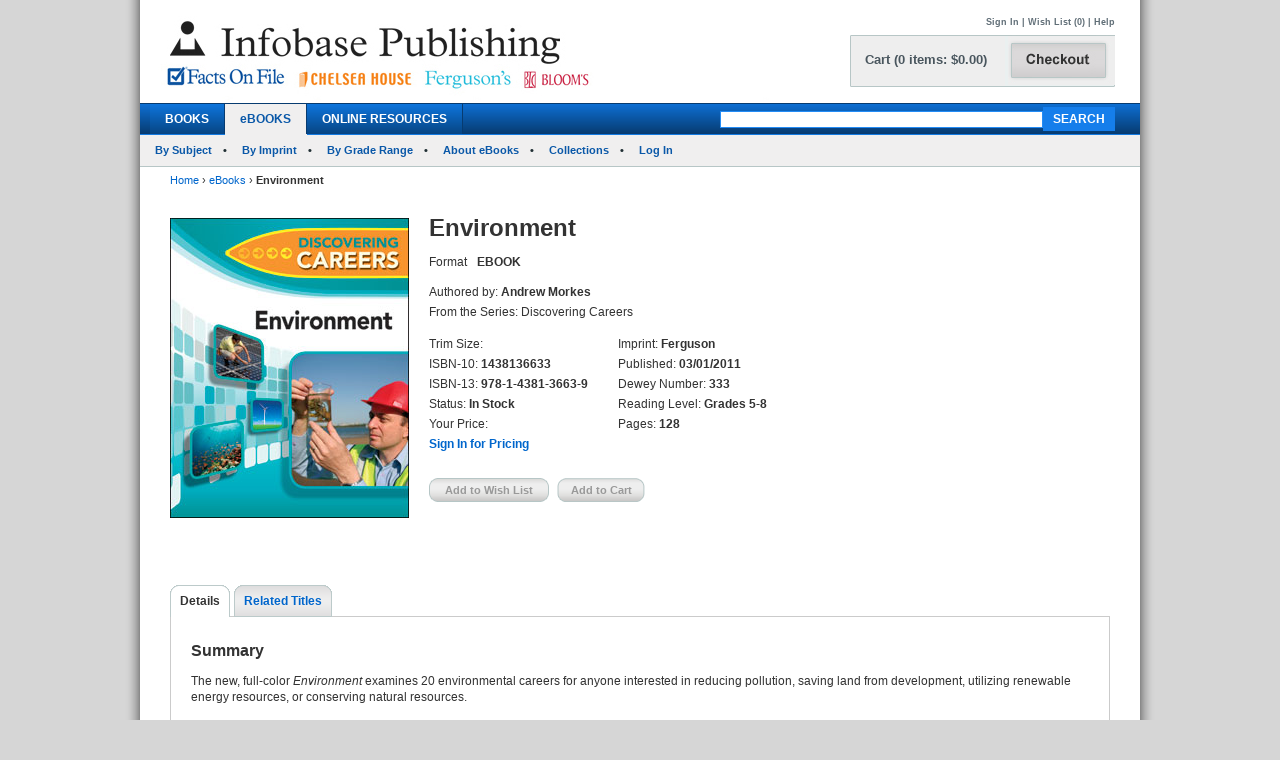

--- FILE ---
content_type: text/html; charset=utf-8
request_url: https://infobasepublishing.com/Bookdetail.aspx?ISBN=1438136633&eBooks=1&tab=Details
body_size: 65071
content:


<!DOCTYPE html PUBLIC "-//W3C//DTD XHTML 1.0 Transitional//EN" "http://www.w3.org/TR/xhtml1/DTD/xhtml1-transitional.dtd">


<html xmlns="http://www.w3.org/1999/xhtml">

<head><meta http-equiv="content-type" content="text/html;charset=utf-8" /><title>
	Infobase Publishing - Environment
</title><link href="/common/css/main.css" rel="stylesheet" type="text/css" media="all" />
    <script type="text/javascript" src="/Common/js/common.js"></script>
<link href="/common/css/styles.css" rel="stylesheet" type="text/css" />
	

<script type="text/javascript">
function unhide(divID) {
  var item = document.getElementById(divID);
  if (item) {
    item.className=(item.className=='SubnavDiv')?'SubnavDivUnhide':'SubnavDiv';
  }
}
</script>
	

</head>
   
<body>
<form method="post" action="./Bookdetail.aspx?ISBN=1438136633&amp;eBooks=1&amp;tab=Details" onkeypress="javascript:return WebForm_FireDefaultButton(event, 'ucHeader_btnSearch')" id="form1" enctype="multipart/form-data">
<div class="aspNetHidden">
<input type="hidden" name="__EVENTTARGET" id="__EVENTTARGET" value="" />
<input type="hidden" name="__EVENTARGUMENT" id="__EVENTARGUMENT" value="" />
<input type="hidden" name="__VIEWSTATE" id="__VIEWSTATE" value="/[base64]/[base64]/SVNCTj0xNDM4MTM2NjMzJmVCb29rcz0xJnRhYj1EZXRhaWxzZGQCCQ8PFgIfAQVBaHR0cHM6Ly93d3cuaW5mb2Jhc2VwdWJsaXNoaW5nLmNvbS9TcGVjaWFsT2ZmZXJzLmFzcHg/[base64]/[base64]/[base64]/SVNCTj0xNDM4MTM2NjMzJmVCb29rcz0xJnRhYj1EZXRhaWxzZGQCAw8PFgIfAQVAfi9Cb29rZGV0YWlsLmFzcHg/[base64]/[base64]/SVNCTj0xNDM4MTM2NjMzJmVCb29rcz0xJnRhYj1EZXRhaWxzZGQCAw9kFgJmDw8WAh8BBUB+L0Jvb2tkZXRhaWwuYXNweD9JU0JOPTE0MzgxMzY2MzMmZUJvb2tzPTEmdGFiPVJldmlld3NBbmRSZXdhcmRzZGQCBQ8PFgQfAQU8fi9Cb29rZGV0YWlsLmFzcHg/[base64]/SVNCTj0xNDM4MTM2NjMzJmVCb29rcz0xJnRhYj1MZWFybmluZ1Jlc291cmNlc2RkAg0PZBYCAgEPDxYCHwEFZS9TaWduSW4uYXNweD9QYWdlPWh0dHBzOi8vaW5mb2Jhc2VwdWJsaXNoaW5nLmNvbS9Cb29rZGV0YWlsLmFzcHg/SVNCTj0xNDM4MTM2NjMzJmVCb29rcz0xJnRhYj1EZXRhaWxzZGQCDw8PFgIfAAUKWW91ciBQcmljZWRkAhEPFgIeC18hSXRlbUNvdW50AhIWJGYPZBYQZg8VAQoxNDM4MTMxMzU2ZAIDDw8WBB8ABQlBZHZlbnR1cmUfAQUqfi9Cb29rZGV0YWlsLmFzcHg/[base64]/[base64]/[base64]/UGFnZT1odHRwczovL2luZm9iYXNlcHVibGlzaGluZy5jb20vQm9va2RldGFpbC5hc3B4P0lTQk49MTQzODEzNjYzMyZlQm9va3M9MSZ0YWI9RGV0YWlsc2RkAgIPZBYQZg8VAQoxNDM4MTM5MDcxZAIDDw8WBB8ABQNBcnQfAQUqfi9Cb29rZGV0YWlsLmFzcHg/[base64]/[base64]/SVNCTj0xNDM4MTM2NjMzJmVCb29rcz0xJnRhYj1EZXRhaWxzZGQCEQ8PFgQfAAUHU2lnbiBJbh8BBWUvU2lnbkluLmFzcHg/[base64]/[base64]/[base64]/[base64]/[base64]/[base64]/SVNCTj0xNDM4MTM2NjMzJmVCb29rcz0xJnRhYj1EZXRhaWxzZGQCEQ8PFgQfAAUHU2lnbiBJbh8BBWUvU2lnbkluLmFzcHg/[base64]/SVNCTj0xNDM4MTM2NjMzJmVCb29rcz0xJnRhYj1EZXRhaWxzZGQCBw9kFhBmDxUBCjE0MzgxMzkwOThkAgMPDxYEHwAFBEZvb2QfAQUqfi9Cb29rZGV0YWlsLmFzcHg/[base64]/[base64]/SVNCTj0xNDM4MTM2NjMzJmVCb29rcz0xJnRhYj1EZXRhaWxzZGQCEQ8PFgQfAAUHU2lnbiBJbh8BBWUvU2lnbkluLmFzcHg/[base64]/SVNCTj0xNDM4MTM2NjMzJmVCb29rcz0xJnRhYj1EZXRhaWxzZGQCCQ9kFhBmDxUBCjE0MzgxMzY2NVhkAgMPDxYEHwAFBE1hdGgfAQUqfi9Cb29rZGV0YWlsLmFzcHg/[base64]/[base64]/SVNCTj0xNDM4MTM2NjMzJmVCb29rcz0xJnRhYj1EZXRhaWxzZGQCEQ8PFgQfAAUHU2lnbiBJbh8BBWUvU2lnbkluLmFzcHg/[base64]/[base64]/[base64]/[base64]/[base64]/[base64]/[base64]/[base64]/[base64]/UGFnZT1odHRwczovL2luZm9iYXNlcHVibGlzaGluZy5jb20vQm9va2RldGFpbC5hc3B4P0lTQk49MTQzODEzNjYzMyZlQm9va3M9MSZ0YWI9RGV0YWlsc2RkAg8PZBYQZg8VAQoxNDM4MTMxMzcyZAIDDw8WBB8ABQZTcG9ydHMfAQUqfi9Cb29rZGV0YWlsLmFzcHg/[base64]/[base64]/[base64]/[base64]/[base64]/[base64]/zBqxHBDWRzEE4ZBgmKNkeqpeOgZ8uWaWiA==" />
</div>

<script type="text/javascript">
//<![CDATA[
var theForm = document.forms['form1'];
if (!theForm) {
    theForm = document.form1;
}
function __doPostBack(eventTarget, eventArgument) {
    if (!theForm.onsubmit || (theForm.onsubmit() != false)) {
        theForm.__EVENTTARGET.value = eventTarget;
        theForm.__EVENTARGUMENT.value = eventArgument;
        theForm.submit();
    }
}
//]]>
</script>


<script src="/WebResource.axd?d=SOn67lsUGFr5UTBFIPQKRfUj6g9piDp_1msYhHB6hkwP-r37L_LxXjFhyPvwwZbD0iMOJgmVvO_flxJUq_1H0FGLuvuc_mXCyH8CXzYSLhI1&amp;t=638285921964787378" type="text/javascript"></script>


<script src="/ScriptResource.axd?d=VG2Uy8AlpqGBnIKZKUQqZ3lgEwF0e5J5CIkS2on8rfeYjW_uIX_2BdowZq2eUVD_g-DWyW8Z6N96q4WfeZP4UkGd2cHHcpM1XXND4xPEEpVQyBNSrq_-Shve5SwcZNungXUTi0M45Hi33Pti0cp6RwTTnntPx4Mr7d-jt0KN4nc1&amp;t=13798092" type="text/javascript"></script>
<script src="/ScriptResource.axd?d=4a6bDyGqa2HydK-lXy4Ki0PHRB3xddJKSas2FjX9vk_qGe1rjyuYJyFFyzkY22CIjNlrZDxjOJ98MSY_5VfRlN-6mLij6VZa9CmHiqhsxJyUdl1nwRuLhuPhMFaGfTn80dSqxsy6_0yOqGaj4wG-IJ199bv1pIEguBY1j2tvWGXlhhlfbDTKqoIhg10KVqSo0&amp;t=13798092" type="text/javascript"></script>
<div class="aspNetHidden">

	<input type="hidden" name="__VIEWSTATEGENERATOR" id="__VIEWSTATEGENERATOR" value="6DCAC49F" />
	<input type="hidden" name="__SCROLLPOSITIONX" id="__SCROLLPOSITIONX" value="0" />
	<input type="hidden" name="__SCROLLPOSITIONY" id="__SCROLLPOSITIONY" value="0" />
	<input type="hidden" name="__EVENTVALIDATION" id="__EVENTVALIDATION" value="/wEdABjiZaBRhV9m4LJDf1GMNNSgNL2SUAO14nVtTs0y/[base64]/md5U/QyzqdTHkFBAMrHxPodsIXoiAM0x/KMa57O8uY5xKNDEQN3l4TYuwL9M7ES0d9ie5thciRW7aNKvtxh4RG4h9NoAWFMGpaWGNqm5B1P8//3zCAr2g0pcgTK5C/Hkl9ihI4G9Ujwn++kJxK0dvZ86wJp5CMpwyYxlufOyahQk2eVucBIZU4Ac3T0VSMMiUh+Jg0/S/D49ChMMsbrYdfMg64CeqExYmwQfFM9Kzai+zs8g3aWctO9jK/Qsjj5rnQ==" />
</div>
 
<div id="header">
    

<div class="mainborder">
    <div class="insideborder">
        <div class="row">
            <div class="topLogos">
                <a href="/Default.aspx">
                    <img src="/Common/images/logos.jpg" />
                </a>
            </div>
    
    	    <div class="topRightContainer">
		        <div class="upperNavigation">
			    <p style="text-align: right" class="topLink">
                      
				    <br />
            	    <a id="ucHeader_btnSignIn" href="javascript:__doPostBack(&#39;ctl00$ucHeader$btnSignIn&#39;,&#39;&#39;)">Sign In</a> | <a id="ucHeader_lnkWishList" href="https://www.infobasepublishing.com/WishList.aspx">Wish List (0)</a>    
                    
			         
			        | <a id="ucHeader_hlhelp" href="https://www.infobasepublishing.com/ContactUS.aspx?Page=FAQ">Help</a>
                </p>
		    </div>
  	  	        <div class="checkoutButton">
                    <a id="ucHeader_hlcart" href="https://www.infobasepublishing.com/Cart.aspx?Page=https://infobasepublishing.com/Bookdetail.aspx?ISBN=1438136633&amp;eBooks=1&amp;tab=Details">	
  	  			        <img src="/common/images/button_checkout.jpg" width="107" height="50" border="0" />
  	  	            </a>
  	  	        </div>
		        <div class="cartSummary">
			        <p style="text-align: left" class="cartText"> <a id="ucHeader_lnkCart" class="cartText" href="https://www.infobasepublishing.com/Cart.aspx?Page=https://infobasepublishing.com/Bookdetail.aspx?ISBN=1438136633&amp;eBooks=1&amp;tab=Details">Cart (0 items: $0.00)</a></p>
		        </div>
            </div>
        </div>
    </div>

    <div class="navWrapper row" id="Navigation">
        <ul class="navLinks">
            <li class="">
                <a id="ucHeader_hlBooks" href="https://www.infobasepublishing.com/SpecialOffers.aspx?Booktype2=h">BOOKS</a>
                
            </li>

            <li class="active">
                <a id="ucHeader_hlEbooks" href="https://www.infobasepublishing.com/eBookLanding.aspx?eBooks=1">eBOOKS</a>
            </li>

            <li class="">
                <a id="ucHeader_hlOnlineProductLanding" href="https://www.infobasepublishing.com/OnlineProductsLanding.aspx">ONLINE RESOURCES</a>
            </li>
        </ul>
        <div class="navSearch">
            <input name="ctl00$ucHeader$txtKeyword" type="text" maxlength="100" id="ucHeader_txtKeyword" class="searchboxBorder" size="39" name="searchText" />
            <input type="submit" name="ctl00$ucHeader$btnSearch" value="SEARCH" onclick="return doSimpleSearch(&#39;ucHeader_txtKeyword&#39;);" id="ucHeader_btnSearch" class="searchButton" />
        </div>
    </div>
        
            <ul class="subMenu">
                        <li>
                            
                                <a href="../../Browse.aspx?eBooks=1&Filter=Subject">By Subject</a>
                            
                        </li>
                      
                        <li>
                            
                                <a href="../../ImprintLanding.aspx?eBooks=1">By Imprint</a>
                            
                        </li>
                        <li>
                            
                                <a href="../../GradeLanding.aspx?eBooks=1">By Grade Range</a>
                            
                        </li>
                        <li>
                            
                                <a href="../../AbouteBooks.aspx">About eBooks</a>
                            
                        </li> 
                        <li>
                            
                                <a href="../../Collections.aspx">Collections</a>
                            
                        </li>
                        <li>
                            <a href="https://ebooks.infobase.com/e_Home.aspx" target="_blank">Log In</a>
                        </li>
                    </ul>
        
</div>
</div>



    <div id="wrapper" class="">
        <div id="bread">
            
<div><a id="ContentPlaceHolderBreadCrumbTrail_hlhome" href="Default.aspx">Home</a>  <span>&rsaquo;</span> 
<a id="ContentPlaceHolderBreadCrumbTrail_hlBooks" href="eBookLanding.aspx?eBooks=1">eBooks</a>  <span>&rsaquo;</span> 
<span id="ContentPlaceHolderBreadCrumbTrail_lblBreadCrumb"> <b>Environment</b></span>
</div>
 
        </div>
        
        

<script type="text/javascript">
//<![CDATA[
Sys.WebForms.PageRequestManager._initialize('ctl00$MainContent$ScriptManager1', 'form1', ['tctl00$MainContent$UpdatePanel1','MainContent_UpdatePanel1','tctl00$MainContent$UpdatePanel3','MainContent_UpdatePanel3','tctl00$MainContent$UpdatePanel4','MainContent_UpdatePanel4','tctl00$MainContent$UpdatePanel2','MainContent_UpdatePanel2','tctl00$MainContent$UpdatePanel5','MainContent_UpdatePanel5'], [], [], 90, 'ctl00');
//]]>
</script>



<div class="topFull">
			
	
	

			
            
            <div class="seriesBookImage">
           		<img id="MainContent_ThumbNailImage" alt="" src="https://www.infobasepublishing.com/productimages/isbn13/closeups/9781438136639.jpg" /> 
           		<p>
                    
                   <br />
                   
                    
		        </p>	
			</div>
			
			<div class="seriesInfo">
			 <span id="MainContent_lblTitle" class="title">Environment</span>
			<ul>
            	
            	<li><span id="MainContent_lbltext">Format</span></li>
            	<li><span id="MainContent_lblFormat"><b>EBOOK</b></span></li>
            	<li></li>
                <li></li>
            	
            </ul>
				<ul class="specs">
					<li>Authored by: <b><span id="MainContent_lblAuthor">Andrew Morkes</span></b></li>
					<li><span id="MainContent_lblSeries">From the Series: Discovering Careers</span></li>
						</ul>
						   <div class="uldiv">
                <ul class="specs">

				<li>Trim Size: <b><span id="MainContent_lblSize"></span></b></li>
					<li>ISBN-10: <b><span id="MainContent_lblISBN10">1438136633</span></b></li>
                    <li>ISBN-13: <b><span id="MainContent_lblISBN13">978-1-4381-3663-9</span></b></li>
                    <li>Status: <b><span id="MainContent_lblStatus">In Stock</span></b></li>
					<li><span id="MainContent_lbllistpricelabel">Your Price</span>: 
					<b></b><br />
					<b class="red">
					
				  <a id="MainContent_hlsignin" href="/SignIn.aspx?Page=https://infobasepublishing.com/Bookdetail.aspx?ISBN=1438136633&amp;eBooks=1&amp;tab=Details">Sign In for Pricing</a></b></li>
				
				       </ul>
            </div>
            
                <div class="uldiv">
                <ul class="specs">

            		<li>Imprint: <b><span id="MainContent_lblImprint">Ferguson</span></b></li>
					<li><span id="MainContent_lblpublishedlabel">Published:</span> <b><span id="MainContent_lblPublished">03/01/2011</span></b></li>
					<li>Dewey Number: <b><span id="MainContent_lblDewey">333</span></b></li>
					<li>Reading Level: <b><span id="MainContent_lblAgeLevel">Grades 5-8</span></b></li>
					<li> <span id="MainContent_lblpagelabel">Pages:</span> <b><span id="MainContent_lblpages">128</span></b></li> 
						
            	       </ul>
            </div>
            
            
          
			
	<div class="btnsLeft">   
					<input type="submit" name="ctl00$MainContent$btnAddWishlist" value="Add to Wish List" id="MainContent_btnAddWishlist" disabled="disabled" class="aspNetDisabled wishButtonD" /> 
					     
 
					<input type="submit" name="ctl00$MainContent$btnAddCart" value="Add to Cart" id="MainContent_btnAddCart" disabled="disabled" class="aspNetDisabled cartButtonD" />
                    
                  
                    
            		</div> 
			</div>
			
		</div>
       
<div class="bottomFull">
<div id="MainContent_Details" class="VisibleDiv">
<div id="MainContent_UpdatePanel1">
	
<div class="tabs">
	<ul>
	                <li  class="on"><a id="MainContent_hlDetails1" class="on" href="Bookdetail.aspx?ISBN=1438136633&amp;eBooks=1&amp;tab=Details">Details</a></li>
                   
					<li id="MainContent_lirt1"><a id="MainContent_hlRelatedTitles1" href="Bookdetail.aspx?ISBN=1438136633&amp;eBooks=1&amp;tab=RelatedTitles">Related Titles</a></li>
					
					
	</ul>
</div>
<div class="tabBox">
<div id="MainContent_pnlSummary">
		
<br />
    <h2>Summary</h2> 
    <p><span id="MainContent_lblSummary"><p>The new, full-color <em>Environment</em>&#160;examines 20&#160;environmental careers for anyone interested in reducing pollution, saving land from development, utilizing renewable energy resources, or conserving natural resources.</p>
<p><strong>Careers profiled</strong><em><strong> </strong></em><strong>include:</strong><strong></strong></p>
<ul class="unIndentedList">
<li>Air quality engineers</li>
<li>Ecologists</li>
<li>Energy conservation technicians</li>
<li>Environmental engineers</li>
<li>Environmental lawyers</li>
<li>Environmental lobbyists</li>
<li>Environmental science teachers</li>
<li>Environmental technicians</li>
<li>Environmental writers</li>
<li>Fish and game wardens</li>
<li>Foresters</li>
<li>Groundwater professionals</li>
<li>Hazardous waste management specialists</li>
<li>Land trust or preserve managers</li>
<li>Marine biologists</li>
<li>Naturalists</li>
<li>Oceanographers</li>
<li>Park rangers</li>
<li>Recycling coordinators</li>
<li>Renewable energy workers.</li>
</ul></span></p>

	</div>
<div id="MainContent_pnlSpecs">
		
    <h2>Specifications</h2>
    <p><span id="MainContent_lblSpecs">eBook</span></p>

	</div>

</div>

</div>
</div> 
<div id="MainContent_ReviewsAndRewards" class="HiddenDiv">
<div id="MainContent_UpdatePanel3">
	
<div class="tabs">
	<ul>
	                <li><a id="MainContent_hlDetails3" href="Bookdetail.aspx?ISBN=1438136633&amp;eBooks=1&amp;tab=Details">Details</a></li>
                    <li  class="on"></li>
					<li id="MainContent_lirt2"><a id="MainContent_hlRelatedTitles3" href="Bookdetail.aspx?ISBN=1438136633&amp;eBooks=1&amp;tab=RelatedTitles">Related Titles</a></li>
					
	
	</ul>
</div>
<div class="tabBox">
 
</div>

</div>
</div>               
<div id="MainContent_RelatedTitles" class="HiddenDiv">
<div id="MainContent_UpdatePanel4">
	
<div class="tabs">
	<ul>
	                <li><a id="MainContent_hlDetails4" href="Bookdetail.aspx?ISBN=1438136633&amp;eBooks=1&amp;tab=Details">Details</a></li>
                    
					<li class="on"><a id="MainContent_hlRelatedTitles4" class="on" href="Bookdetail.aspx?ISBN=1438136633&amp;eBooks=1&amp;tab=RelatedTitles">Related Titles</a></li>
					
	
	</ul>
</div>
<div class="tabBox">
    <div class="tableWrap">
        <h5><span id="MainContent_hlAdditionalTitlesHeader"></span></h5>
            <div id="MainContent_pnlSigin">
		
    	  	<h6>Please <a id="MainContent_hlsignin2" href="/SignIn.aspx?Page=https://infobasepublishing.com/Bookdetail.aspx?ISBN=1438136633&amp;eBooks=1&amp;tab=Details">sign in</a> to see your eBook pricing and to be able to add items 
 to your Cart or Wish List.</h6>
            		
            	
            	

	</div>
        <table>
        <tr>
			<th class="tL" style="text-align: left;">Title</th>
			<th><span id="MainContent_lblListPriceLabel2">Your Price</span></th>
			<th>Format</th>
			<th>Status</th>
            <th>Add to Wish List</th>
			<th>Add to Cart</th>
		</tr>
        <tr></tr>
        
        <tr >
                                             
            <td class="tL" style="text-align: left;">
             <a name='1438131356'></a> <input type="hidden" name="ctl00$MainContent$rptDisplay$ctl00$hdnISBN" id="MainContent_rptDisplay_hdnISBN_0" value="1438131356" />
              <a id="MainContent_rptDisplay_lnkTitle_0" href="Bookdetail.aspx?ISBN=1438131356&amp;eBooks=1">Adventure</a><br />
            </td>
            <td><span id="MainContent_rptDisplay_lblTotal_0">––––––</span></td> 
             <td> <span id="MainContent_rptDisplay_lblFormat_0">eBook</span></td>
            <td> <span id="MainContent_rptDisplay_lblStatus_0">In Stock</span></td>     
            <td style="text-align:center;">
                <a id="MainContent_rptDisplay_hlAddtoWishList_0" href="/SignIn.aspx?Page=https://infobasepublishing.com/Bookdetail.aspx?ISBN=1438136633&amp;eBooks=1&amp;tab=Details" style="cursor:pointer;">Sign In</a>
                
                 
            </td>
            <td style="text-align:center;">
              <a id="MainContent_rptDisplay_hlAddtoCart_0" href="/SignIn.aspx?Page=https://infobasepublishing.com/Bookdetail.aspx?ISBN=1438136633&amp;eBooks=1&amp;tab=Details" style="cursor:pointer;">Sign In</a>
               
                 
                 </td>
         </tr>
         
         
         
         
        
        <tr >
                                             
            <td class="tL" style="text-align: left;">
             <a name='143813181X'></a> <input type="hidden" name="ctl00$MainContent$rptDisplay$ctl01$hdnISBN" id="MainContent_rptDisplay_hdnISBN_1" value="143813181X" />
              <a id="MainContent_rptDisplay_lnkTitle_1" href="Bookdetail.aspx?ISBN=143813181X&amp;eBooks=1">Animals</a><br />
            </td>
            <td><span id="MainContent_rptDisplay_lblTotal_1">––––––</span></td> 
             <td> <span id="MainContent_rptDisplay_lblFormat_1">eBook</span></td>
            <td> <span id="MainContent_rptDisplay_lblStatus_1">In Stock</span></td>     
            <td style="text-align:center;">
                <a id="MainContent_rptDisplay_hlAddtoWishList_1" href="/SignIn.aspx?Page=https://infobasepublishing.com/Bookdetail.aspx?ISBN=1438136633&amp;eBooks=1&amp;tab=Details" style="cursor:pointer;">Sign In</a>
                
                 
            </td>
            <td style="text-align:center;">
              <a id="MainContent_rptDisplay_hlAddtoCart_1" href="/SignIn.aspx?Page=https://infobasepublishing.com/Bookdetail.aspx?ISBN=1438136633&amp;eBooks=1&amp;tab=Details" style="cursor:pointer;">Sign In</a>
               
                 
                 </td>
         </tr>
         
         
         
         
        
        <tr >
                                             
            <td class="tL" style="text-align: left;">
             <a name='1438139071'></a> <input type="hidden" name="ctl00$MainContent$rptDisplay$ctl02$hdnISBN" id="MainContent_rptDisplay_hdnISBN_2" value="1438139071" />
              <a id="MainContent_rptDisplay_lnkTitle_2" href="Bookdetail.aspx?ISBN=1438139071&amp;eBooks=1">Art</a><br />
            </td>
            <td><span id="MainContent_rptDisplay_lblTotal_2">––––––</span></td> 
             <td> <span id="MainContent_rptDisplay_lblFormat_2">eBook</span></td>
            <td> <span id="MainContent_rptDisplay_lblStatus_2">In Stock</span></td>     
            <td style="text-align:center;">
                <a id="MainContent_rptDisplay_hlAddtoWishList_2" href="/SignIn.aspx?Page=https://infobasepublishing.com/Bookdetail.aspx?ISBN=1438136633&amp;eBooks=1&amp;tab=Details" style="cursor:pointer;">Sign In</a>
                
                 
            </td>
            <td style="text-align:center;">
              <a id="MainContent_rptDisplay_hlAddtoCart_2" href="/SignIn.aspx?Page=https://infobasepublishing.com/Bookdetail.aspx?ISBN=1438136633&amp;eBooks=1&amp;tab=Details" style="cursor:pointer;">Sign In</a>
               
                 
                 </td>
         </tr>
         
         
         
         
        
        <tr >
                                             
            <td class="tL" style="text-align: left;">
             <a name='1438136625'></a> <input type="hidden" name="ctl00$MainContent$rptDisplay$ctl03$hdnISBN" id="MainContent_rptDisplay_hdnISBN_3" value="1438136625" />
              <a id="MainContent_rptDisplay_lnkTitle_3" href="Bookdetail.aspx?ISBN=1438136625&amp;eBooks=1">Computers</a><br />
            </td>
            <td><span id="MainContent_rptDisplay_lblTotal_3">––––––</span></td> 
             <td> <span id="MainContent_rptDisplay_lblFormat_3">eBook</span></td>
            <td> <span id="MainContent_rptDisplay_lblStatus_3">In Stock</span></td>     
            <td style="text-align:center;">
                <a id="MainContent_rptDisplay_hlAddtoWishList_3" href="/SignIn.aspx?Page=https://infobasepublishing.com/Bookdetail.aspx?ISBN=1438136633&amp;eBooks=1&amp;tab=Details" style="cursor:pointer;">Sign In</a>
                
                 
            </td>
            <td style="text-align:center;">
              <a id="MainContent_rptDisplay_hlAddtoCart_3" href="/SignIn.aspx?Page=https://infobasepublishing.com/Bookdetail.aspx?ISBN=1438136633&amp;eBooks=1&amp;tab=Details" style="cursor:pointer;">Sign In</a>
               
                 
                 </td>
         </tr>
         
         
         
         
        
        <tr >
                                             
            <td class="tL" style="text-align: left;">
             <a name='1438131828'></a> <input type="hidden" name="ctl00$MainContent$rptDisplay$ctl04$hdnISBN" id="MainContent_rptDisplay_hdnISBN_4" value="1438131828" />
              <a id="MainContent_rptDisplay_lnkTitle_4" href="Bookdetail.aspx?ISBN=1438131828&amp;eBooks=1">Construction</a><br />
            </td>
            <td><span id="MainContent_rptDisplay_lblTotal_4">––––––</span></td> 
             <td> <span id="MainContent_rptDisplay_lblFormat_4">eBook</span></td>
            <td> <span id="MainContent_rptDisplay_lblStatus_4">In Stock</span></td>     
            <td style="text-align:center;">
                <a id="MainContent_rptDisplay_hlAddtoWishList_4" href="/SignIn.aspx?Page=https://infobasepublishing.com/Bookdetail.aspx?ISBN=1438136633&amp;eBooks=1&amp;tab=Details" style="cursor:pointer;">Sign In</a>
                
                 
            </td>
            <td style="text-align:center;">
              <a id="MainContent_rptDisplay_hlAddtoCart_4" href="/SignIn.aspx?Page=https://infobasepublishing.com/Bookdetail.aspx?ISBN=1438136633&amp;eBooks=1&amp;tab=Details" style="cursor:pointer;">Sign In</a>
               
                 
                 </td>
         </tr>
         
         
         
         
        
        <tr >
                                             
            <td class="tL" style="text-align: left;">
             <a name='1438136633'></a> <input type="hidden" name="ctl00$MainContent$rptDisplay$ctl05$hdnISBN" id="MainContent_rptDisplay_hdnISBN_5" value="1438136633" />
              <a id="MainContent_rptDisplay_lnkTitle_5" href="Bookdetail.aspx?ISBN=1438136633&amp;eBooks=1">Environment</a><br />
            </td>
            <td><span id="MainContent_rptDisplay_lblTotal_5">––––––</span></td> 
             <td> <span id="MainContent_rptDisplay_lblFormat_5">eBook</span></td>
            <td> <span id="MainContent_rptDisplay_lblStatus_5">In Stock</span></td>     
            <td style="text-align:center;">
                <a id="MainContent_rptDisplay_hlAddtoWishList_5" href="/SignIn.aspx?Page=https://infobasepublishing.com/Bookdetail.aspx?ISBN=1438136633&amp;eBooks=1&amp;tab=Details" style="cursor:pointer;">Sign In</a>
                
                 
            </td>
            <td style="text-align:center;">
              <a id="MainContent_rptDisplay_hlAddtoCart_5" href="/SignIn.aspx?Page=https://infobasepublishing.com/Bookdetail.aspx?ISBN=1438136633&amp;eBooks=1&amp;tab=Details" style="cursor:pointer;">Sign In</a>
               
                 
                 </td>
         </tr>
         
         
         
         
        
        <tr >
                                             
            <td class="tL" style="text-align: left;">
             <a name='143813908X'></a> <input type="hidden" name="ctl00$MainContent$rptDisplay$ctl06$hdnISBN" id="MainContent_rptDisplay_hdnISBN_6" value="143813908X" />
              <a id="MainContent_rptDisplay_lnkTitle_6" href="Bookdetail.aspx?ISBN=143813908X&amp;eBooks=1">Fashion</a><br />
            </td>
            <td><span id="MainContent_rptDisplay_lblTotal_6">––––––</span></td> 
             <td> <span id="MainContent_rptDisplay_lblFormat_6">eBook</span></td>
            <td> <span id="MainContent_rptDisplay_lblStatus_6">In Stock</span></td>     
            <td style="text-align:center;">
                <a id="MainContent_rptDisplay_hlAddtoWishList_6" href="/SignIn.aspx?Page=https://infobasepublishing.com/Bookdetail.aspx?ISBN=1438136633&amp;eBooks=1&amp;tab=Details" style="cursor:pointer;">Sign In</a>
                
                 
            </td>
            <td style="text-align:center;">
              <a id="MainContent_rptDisplay_hlAddtoCart_6" href="/SignIn.aspx?Page=https://infobasepublishing.com/Bookdetail.aspx?ISBN=1438136633&amp;eBooks=1&amp;tab=Details" style="cursor:pointer;">Sign In</a>
               
                 
                 </td>
         </tr>
         
         
         
         
        
        <tr >
                                             
            <td class="tL" style="text-align: left;">
             <a name='1438139098'></a> <input type="hidden" name="ctl00$MainContent$rptDisplay$ctl07$hdnISBN" id="MainContent_rptDisplay_hdnISBN_7" value="1438139098" />
              <a id="MainContent_rptDisplay_lnkTitle_7" href="Bookdetail.aspx?ISBN=1438139098&amp;eBooks=1">Food</a><br />
            </td>
            <td><span id="MainContent_rptDisplay_lblTotal_7">––––––</span></td> 
             <td> <span id="MainContent_rptDisplay_lblFormat_7">eBook</span></td>
            <td> <span id="MainContent_rptDisplay_lblStatus_7">In Stock</span></td>     
            <td style="text-align:center;">
                <a id="MainContent_rptDisplay_hlAddtoWishList_7" href="/SignIn.aspx?Page=https://infobasepublishing.com/Bookdetail.aspx?ISBN=1438136633&amp;eBooks=1&amp;tab=Details" style="cursor:pointer;">Sign In</a>
                
                 
            </td>
            <td style="text-align:center;">
              <a id="MainContent_rptDisplay_hlAddtoCart_7" href="/SignIn.aspx?Page=https://infobasepublishing.com/Bookdetail.aspx?ISBN=1438136633&amp;eBooks=1&amp;tab=Details" style="cursor:pointer;">Sign In</a>
               
                 
                 </td>
         </tr>
         
         
         
         
        
        <tr >
                                             
            <td class="tL" style="text-align: left;">
             <a name='1438136641'></a> <input type="hidden" name="ctl00$MainContent$rptDisplay$ctl08$hdnISBN" id="MainContent_rptDisplay_hdnISBN_8" value="1438136641" />
              <a id="MainContent_rptDisplay_lnkTitle_8" href="Bookdetail.aspx?ISBN=1438136641&amp;eBooks=1">Health</a><br />
            </td>
            <td><span id="MainContent_rptDisplay_lblTotal_8">––––––</span></td> 
             <td> <span id="MainContent_rptDisplay_lblFormat_8">eBook</span></td>
            <td> <span id="MainContent_rptDisplay_lblStatus_8">In Stock</span></td>     
            <td style="text-align:center;">
                <a id="MainContent_rptDisplay_hlAddtoWishList_8" href="/SignIn.aspx?Page=https://infobasepublishing.com/Bookdetail.aspx?ISBN=1438136633&amp;eBooks=1&amp;tab=Details" style="cursor:pointer;">Sign In</a>
                
                 
            </td>
            <td style="text-align:center;">
              <a id="MainContent_rptDisplay_hlAddtoCart_8" href="/SignIn.aspx?Page=https://infobasepublishing.com/Bookdetail.aspx?ISBN=1438136633&amp;eBooks=1&amp;tab=Details" style="cursor:pointer;">Sign In</a>
               
                 
                 </td>
         </tr>
         
         
         
         
        
        <tr >
                                             
            <td class="tL" style="text-align: left;">
             <a name='143813665X'></a> <input type="hidden" name="ctl00$MainContent$rptDisplay$ctl09$hdnISBN" id="MainContent_rptDisplay_hdnISBN_9" value="143813665X" />
              <a id="MainContent_rptDisplay_lnkTitle_9" href="Bookdetail.aspx?ISBN=143813665X&amp;eBooks=1">Math</a><br />
            </td>
            <td><span id="MainContent_rptDisplay_lblTotal_9">––––––</span></td> 
             <td> <span id="MainContent_rptDisplay_lblFormat_9">eBook</span></td>
            <td> <span id="MainContent_rptDisplay_lblStatus_9">In Stock</span></td>     
            <td style="text-align:center;">
                <a id="MainContent_rptDisplay_hlAddtoWishList_9" href="/SignIn.aspx?Page=https://infobasepublishing.com/Bookdetail.aspx?ISBN=1438136633&amp;eBooks=1&amp;tab=Details" style="cursor:pointer;">Sign In</a>
                
                 
            </td>
            <td style="text-align:center;">
              <a id="MainContent_rptDisplay_hlAddtoCart_9" href="/SignIn.aspx?Page=https://infobasepublishing.com/Bookdetail.aspx?ISBN=1438136633&amp;eBooks=1&amp;tab=Details" style="cursor:pointer;">Sign In</a>
               
                 
                 </td>
         </tr>
         
         
         
         
        
        <tr >
                                             
            <td class="tL" style="text-align: left;">
             <a name='1438139330'></a> <input type="hidden" name="ctl00$MainContent$rptDisplay$ctl10$hdnISBN" id="MainContent_rptDisplay_hdnISBN_10" value="1438139330" />
              <a id="MainContent_rptDisplay_lnkTitle_10" href="Bookdetail.aspx?ISBN=1438139330&amp;eBooks=1">Movies</a><br />
            </td>
            <td><span id="MainContent_rptDisplay_lblTotal_10">––––––</span></td> 
             <td> <span id="MainContent_rptDisplay_lblFormat_10">eBook</span></td>
            <td> <span id="MainContent_rptDisplay_lblStatus_10">In Stock</span></td>     
            <td style="text-align:center;">
                <a id="MainContent_rptDisplay_hlAddtoWishList_10" href="/SignIn.aspx?Page=https://infobasepublishing.com/Bookdetail.aspx?ISBN=1438136633&amp;eBooks=1&amp;tab=Details" style="cursor:pointer;">Sign In</a>
                
                 
            </td>
            <td style="text-align:center;">
              <a id="MainContent_rptDisplay_hlAddtoCart_10" href="/SignIn.aspx?Page=https://infobasepublishing.com/Bookdetail.aspx?ISBN=1438136633&amp;eBooks=1&amp;tab=Details" style="cursor:pointer;">Sign In</a>
               
                 
                 </td>
         </tr>
         
         
         
         
        
        <tr >
                                             
            <td class="tL" style="text-align: left;">
             <a name='1438131364'></a> <input type="hidden" name="ctl00$MainContent$rptDisplay$ctl11$hdnISBN" id="MainContent_rptDisplay_hdnISBN_11" value="1438131364" />
              <a id="MainContent_rptDisplay_lnkTitle_11" href="Bookdetail.aspx?ISBN=1438131364&amp;eBooks=1">Nature</a><br />
            </td>
            <td><span id="MainContent_rptDisplay_lblTotal_11">––––––</span></td> 
             <td> <span id="MainContent_rptDisplay_lblFormat_11">eBook</span></td>
            <td> <span id="MainContent_rptDisplay_lblStatus_11">In Stock</span></td>     
            <td style="text-align:center;">
                <a id="MainContent_rptDisplay_hlAddtoWishList_11" href="/SignIn.aspx?Page=https://infobasepublishing.com/Bookdetail.aspx?ISBN=1438136633&amp;eBooks=1&amp;tab=Details" style="cursor:pointer;">Sign In</a>
                
                 
            </td>
            <td style="text-align:center;">
              <a id="MainContent_rptDisplay_hlAddtoCart_11" href="/SignIn.aspx?Page=https://infobasepublishing.com/Bookdetail.aspx?ISBN=1438136633&amp;eBooks=1&amp;tab=Details" style="cursor:pointer;">Sign In</a>
               
                 
                 </td>
         </tr>
         
         
         
         
        
        <tr >
                                             
            <td class="tL" style="text-align: left;">
             <a name='1438139349'></a> <input type="hidden" name="ctl00$MainContent$rptDisplay$ctl12$hdnISBN" id="MainContent_rptDisplay_hdnISBN_12" value="1438139349" />
              <a id="MainContent_rptDisplay_lnkTitle_12" href="Bookdetail.aspx?ISBN=1438139349&amp;eBooks=1">Performing Arts</a><br />
            </td>
            <td><span id="MainContent_rptDisplay_lblTotal_12">––––––</span></td> 
             <td> <span id="MainContent_rptDisplay_lblFormat_12">eBook</span></td>
            <td> <span id="MainContent_rptDisplay_lblStatus_12">In Stock</span></td>     
            <td style="text-align:center;">
                <a id="MainContent_rptDisplay_hlAddtoWishList_12" href="/SignIn.aspx?Page=https://infobasepublishing.com/Bookdetail.aspx?ISBN=1438136633&amp;eBooks=1&amp;tab=Details" style="cursor:pointer;">Sign In</a>
                
                 
            </td>
            <td style="text-align:center;">
              <a id="MainContent_rptDisplay_hlAddtoCart_12" href="/SignIn.aspx?Page=https://infobasepublishing.com/Bookdetail.aspx?ISBN=1438136633&amp;eBooks=1&amp;tab=Details" style="cursor:pointer;">Sign In</a>
               
                 
                 </td>
         </tr>
         
         
         
         
        
        <tr >
                                             
            <td class="tL" style="text-align: left;">
             <a name='1438136854'></a> <input type="hidden" name="ctl00$MainContent$rptDisplay$ctl13$hdnISBN" id="MainContent_rptDisplay_hdnISBN_13" value="1438136854" />
              <a id="MainContent_rptDisplay_lnkTitle_13" href="Bookdetail.aspx?ISBN=1438136854&amp;eBooks=1">Science</a><br />
            </td>
            <td><span id="MainContent_rptDisplay_lblTotal_13">––––––</span></td> 
             <td> <span id="MainContent_rptDisplay_lblFormat_13">eBook</span></td>
            <td> <span id="MainContent_rptDisplay_lblStatus_13">In Stock</span></td>     
            <td style="text-align:center;">
                <a id="MainContent_rptDisplay_hlAddtoWishList_13" href="/SignIn.aspx?Page=https://infobasepublishing.com/Bookdetail.aspx?ISBN=1438136633&amp;eBooks=1&amp;tab=Details" style="cursor:pointer;">Sign In</a>
                
                 
            </td>
            <td style="text-align:center;">
              <a id="MainContent_rptDisplay_hlAddtoCart_13" href="/SignIn.aspx?Page=https://infobasepublishing.com/Bookdetail.aspx?ISBN=1438136633&amp;eBooks=1&amp;tab=Details" style="cursor:pointer;">Sign In</a>
               
                 
                 </td>
         </tr>
         
         
         
         
        
        <tr >
                                             
            <td class="tL" style="text-align: left;">
             <a name='1438136862'></a> <input type="hidden" name="ctl00$MainContent$rptDisplay$ctl14$hdnISBN" id="MainContent_rptDisplay_hdnISBN_14" value="1438136862" />
              <a id="MainContent_rptDisplay_lnkTitle_14" href="Bookdetail.aspx?ISBN=1438136862&amp;eBooks=1">Space Exploration</a><br />
            </td>
            <td><span id="MainContent_rptDisplay_lblTotal_14">––––––</span></td> 
             <td> <span id="MainContent_rptDisplay_lblFormat_14">eBook</span></td>
            <td> <span id="MainContent_rptDisplay_lblStatus_14">In Stock</span></td>     
            <td style="text-align:center;">
                <a id="MainContent_rptDisplay_hlAddtoWishList_14" href="/SignIn.aspx?Page=https://infobasepublishing.com/Bookdetail.aspx?ISBN=1438136633&amp;eBooks=1&amp;tab=Details" style="cursor:pointer;">Sign In</a>
                
                 
            </td>
            <td style="text-align:center;">
              <a id="MainContent_rptDisplay_hlAddtoCart_14" href="/SignIn.aspx?Page=https://infobasepublishing.com/Bookdetail.aspx?ISBN=1438136633&amp;eBooks=1&amp;tab=Details" style="cursor:pointer;">Sign In</a>
               
                 
                 </td>
         </tr>
         
         
         
         
        
        <tr >
                                             
            <td class="tL" style="text-align: left;">
             <a name='1438131372'></a> <input type="hidden" name="ctl00$MainContent$rptDisplay$ctl15$hdnISBN" id="MainContent_rptDisplay_hdnISBN_15" value="1438131372" />
              <a id="MainContent_rptDisplay_lnkTitle_15" href="Bookdetail.aspx?ISBN=1438131372&amp;eBooks=1">Sports</a><br />
            </td>
            <td><span id="MainContent_rptDisplay_lblTotal_15">––––––</span></td> 
             <td> <span id="MainContent_rptDisplay_lblFormat_15">eBook</span></td>
            <td> <span id="MainContent_rptDisplay_lblStatus_15">In Stock</span></td>     
            <td style="text-align:center;">
                <a id="MainContent_rptDisplay_hlAddtoWishList_15" href="/SignIn.aspx?Page=https://infobasepublishing.com/Bookdetail.aspx?ISBN=1438136633&amp;eBooks=1&amp;tab=Details" style="cursor:pointer;">Sign In</a>
                
                 
            </td>
            <td style="text-align:center;">
              <a id="MainContent_rptDisplay_hlAddtoCart_15" href="/SignIn.aspx?Page=https://infobasepublishing.com/Bookdetail.aspx?ISBN=1438136633&amp;eBooks=1&amp;tab=Details" style="cursor:pointer;">Sign In</a>
               
                 
                 </td>
         </tr>
         
         
         
         
        
        <tr >
                                             
            <td class="tL" style="text-align: left;">
             <a name='1438131836'></a> <input type="hidden" name="ctl00$MainContent$rptDisplay$ctl16$hdnISBN" id="MainContent_rptDisplay_hdnISBN_16" value="1438131836" />
              <a id="MainContent_rptDisplay_lnkTitle_16" href="Bookdetail.aspx?ISBN=1438131836&amp;eBooks=1">Transportation</a><br />
            </td>
            <td><span id="MainContent_rptDisplay_lblTotal_16">––––––</span></td> 
             <td> <span id="MainContent_rptDisplay_lblFormat_16">eBook</span></td>
            <td> <span id="MainContent_rptDisplay_lblStatus_16">In Stock</span></td>     
            <td style="text-align:center;">
                <a id="MainContent_rptDisplay_hlAddtoWishList_16" href="/SignIn.aspx?Page=https://infobasepublishing.com/Bookdetail.aspx?ISBN=1438136633&amp;eBooks=1&amp;tab=Details" style="cursor:pointer;">Sign In</a>
                
                 
            </td>
            <td style="text-align:center;">
              <a id="MainContent_rptDisplay_hlAddtoCart_16" href="/SignIn.aspx?Page=https://infobasepublishing.com/Bookdetail.aspx?ISBN=1438136633&amp;eBooks=1&amp;tab=Details" style="cursor:pointer;">Sign In</a>
               
                 
                 </td>
         </tr>
         
         
         
         
        
        <tr >
                                             
            <td class="tL" style="text-align: left;">
             <a name='1438139772'></a> <input type="hidden" name="ctl00$MainContent$rptDisplay$ctl17$hdnISBN" id="MainContent_rptDisplay_hdnISBN_17" value="1438139772" />
              <a id="MainContent_rptDisplay_lnkTitle_17" href="Bookdetail.aspx?ISBN=1438139772&amp;eBooks=1">Writing</a><br />
            </td>
            <td><span id="MainContent_rptDisplay_lblTotal_17">––––––</span></td> 
             <td> <span id="MainContent_rptDisplay_lblFormat_17">eBook</span></td>
            <td> <span id="MainContent_rptDisplay_lblStatus_17">In Stock</span></td>     
            <td style="text-align:center;">
                <a id="MainContent_rptDisplay_hlAddtoWishList_17" href="/SignIn.aspx?Page=https://infobasepublishing.com/Bookdetail.aspx?ISBN=1438136633&amp;eBooks=1&amp;tab=Details" style="cursor:pointer;">Sign In</a>
                
                 
            </td>
            <td style="text-align:center;">
              <a id="MainContent_rptDisplay_hlAddtoCart_17" href="/SignIn.aspx?Page=https://infobasepublishing.com/Bookdetail.aspx?ISBN=1438136633&amp;eBooks=1&amp;tab=Details" style="cursor:pointer;">Sign In</a>
               
                 
                 </td>
         </tr>
         
         
         
         
        
    </table>
    </div>

</div>

</div>
</div> 
 <div id="MainContent_StandingOrderPlans" class="HiddenDiv">
<div id="MainContent_UpdatePanel2">
	
<div class="tabs">
	<ul>
	                <li><a id="MainContent_hlDetails2" href="Bookdetail.aspx?ISBN=1438136633&amp;eBooks=1&amp;tab=Details">Details</a></li>
                    
					<li id="MainContent_lirt4"><a id="MainContent_hlRelatedTitles2" href="Bookdetail.aspx?ISBN=1438136633&amp;eBooks=1&amp;tab=RelatedTitles">Related Titles</a></li>
					<li class="on"></li>
	<li></li>
	</ul>
</div>
<div class="tabBox">
    <div class="tableWrap">
       <h2> Standing Order Plan</h2>
       
      
         <div id="MainContent_pnl1600571271">
		


<p>A Standing Order Plan saves you both time and money without risking a penny of your acquisitions budget. The number of copies you indicate of each new title  under the plan you select will automatically as the new edition becomes available. If, for any reason, you wish to cancel your subscription to the plan, please contact our Customer Service Department. </p>

<p>Standing Order Plan available for The World Almanac® for Kids:<br />
<b>Plan WK1</b>	Single-title hardcover edition at <b>20% discount</b></p>
<p>You can use <a href="Common/PDF/SOP_OrderForm_SP10.pdf" target="_blank">this order form (pdf)</a> to sign up for any of our Standing Order Plans, or you can contact our Customer Service Department:</p>
<p>
<b>Email: <A href="mailto:custserv@factsonfile.com">custserv@factsonfile.com</A></b><br />
<b>Phone Number (toll-free): 1-800-322-8755 </b><br />
<b>Fax Number (toll-free): 1-800-678-3633 </b><br />
</p>
       
	</div>
         
            
            
    </div>

</div>

</div>
</div> 

 <div id="MainContent_LearningResources" class="HiddenDiv">
<div id="MainContent_UpdatePanel5">
	
<div class="tabs">
	<ul>
	                <li><a id="MainContent_hlDetails5" href="Bookdetail.aspx?ISBN=1438136633&amp;eBooks=1&amp;tab=Details">Details</a></li>
                    
					<li id="MainContent_lirt5"><a id="MainContent_hlRelatedTitles5" href="Bookdetail.aspx?ISBN=1438136633&amp;eBooks=1&amp;tab=RelatedTitles">Related Titles</a></li>
					<li></li>
	<li class="on"></li>
	</ul>
</div>
<div class="tabBox">
    <div class="tableWrap">
      <h2>FREE Learning Resources</h2>
         
         
        
    </div>
    
</div>
  

</div>
</div>  			
</div>

      <span id="MainContent_temp"></span>

    </div>

    
<div id="footer">
	
		<div class="sect">
			<ul>
				<li class="head">Help</li>
				<li><a href="../../AboutUs.aspx">About Us</a></li>
				<li><a href="../../ContactUs.aspx?Page=Inquiries">Contact Us</a></li>
				<li><a href="https://infobase.com/careers/"  target="_blank" >Job Openings</a></li>
				<li><a href="#"  onclick="javascript:window.open('/Common/HTML/PrivacyPolicy.html', '','scrollbars=yes,menubar=no,height=800,width=625,resizable=yes,toolbar=no,location=no,status=no top=0, left=0');">Privacy Policy</a></li>
			
			</ul>
		</div>
		
	 <div class="sect">
			<ul>
			<li class="head">Forms</li>
				<li ><a target="_blank" href="Common/PDF/FOF_BookProcessingOrderForm.pdf">Book Processing Form</a></li>
									<li><a target="_blank" href="Common/PDF/InfobaseOrderBlank.pdf">Blank Order Form</a></li>
		
				
								<li><a target="_blank" href="Common/PDF/eBookReg_Infobase.xlsx">eBook Registration Form</a></li>
			</ul>

		</div>
		<div class="sect">
			<ul>
				<li class="head">Address</li>

				<li>Infobase</li>
				<li>8 The Green</li>
				<li>Suite 19225</li>
				<li>Dover, DE 19901</li>
			</ul>
		</div>
		
		<div class="sect">
			<ul>

				<li class="head">Contact Us</li>
				<li>Phone: 1-800-322-8755</li>
				<li>Fax: 1-800-678-3633</li>
				<li><a href="mailto:CustServ@Infobase.com">CustServ@Infobase.com</a></li>
			</ul>
		</div>

		
		<div class="sect">
			<ul>
				<li class="head">Copyright</li>
				<li>&copy; 2026 Infobase<br />All rights reserved.</li>
			</ul>
		</div>

	</div>
	
    

<script type="text/javascript">
//<![CDATA[

theForm.oldSubmit = theForm.submit;
theForm.submit = WebForm_SaveScrollPositionSubmit;

theForm.oldOnSubmit = theForm.onsubmit;
theForm.onsubmit = WebForm_SaveScrollPositionOnSubmit;
//]]>
</script>
</form>

</body>
</html>
